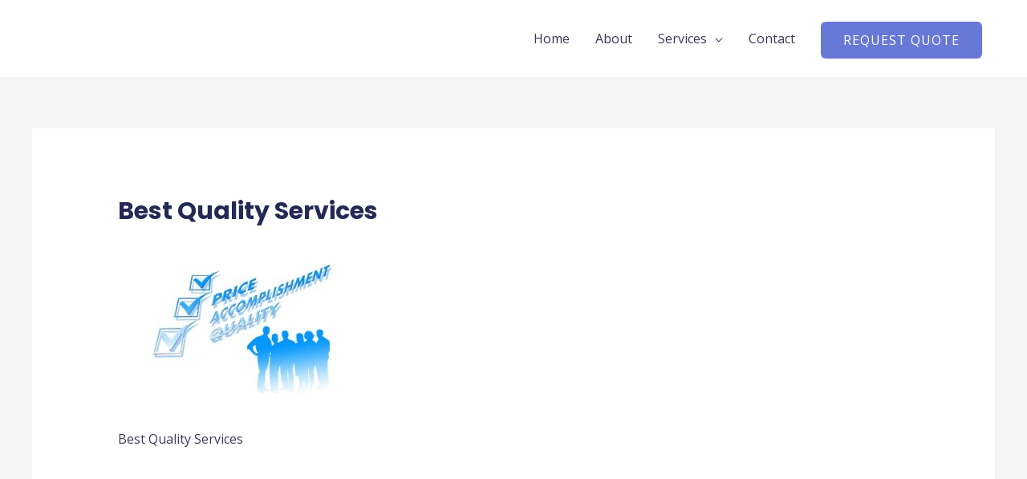

--- FILE ---
content_type: text/css
request_url: https://seooptimizationoutsourcingservices.com/wp-content/uploads/elementor/css/post-1085.css?ver=1638076331
body_size: 846
content:
.elementor-1085 .elementor-element.elementor-element-70b18097 > .elementor-container{max-width:1000px;}.elementor-1085 .elementor-element.elementor-element-70b18097{transition:background 0.3s, border 0.3s, border-radius 0.3s, box-shadow 0.3s;padding:0px 0px 50px 0px;}.elementor-1085 .elementor-element.elementor-element-70b18097 > .elementor-background-overlay{transition:background 0.3s, border-radius 0.3s, opacity 0.3s;}.elementor-1085 .elementor-element.elementor-element-581f5c3d:not(.elementor-motion-effects-element-type-background) > .elementor-column-wrap, .elementor-1085 .elementor-element.elementor-element-581f5c3d > .elementor-column-wrap > .elementor-motion-effects-container > .elementor-motion-effects-layer{background-color:#FFFFFF;}.elementor-1085 .elementor-element.elementor-element-581f5c3d > .elementor-element-populated, .elementor-1085 .elementor-element.elementor-element-581f5c3d > .elementor-element-populated > .elementor-background-overlay, .elementor-1085 .elementor-element.elementor-element-581f5c3d > .elementor-background-slideshow{border-radius:6px 6px 6px 6px;}.elementor-1085 .elementor-element.elementor-element-581f5c3d > .elementor-element-populated{box-shadow:0px 5px 40px -10px rgba(86, 104, 146, 0.33);transition:background 0.3s, border 0.3s, border-radius 0.3s, box-shadow 0.3s;padding:30px 30px 30px 30px;}.elementor-1085 .elementor-element.elementor-element-581f5c3d > .elementor-element-populated > .elementor-background-overlay{transition:background 0.3s, border-radius 0.3s, opacity 0.3s;}.elementor-1085 .elementor-element.elementor-element-41307951 > .elementor-container > .elementor-row > .elementor-column > .elementor-column-wrap > .elementor-widget-wrap{align-content:center;align-items:center;}.elementor-1085 .elementor-element.elementor-element-41307951{margin-top:0px;margin-bottom:0px;padding:0px 0px 0px 0px;}.elementor-1085 .elementor-element.elementor-element-3d8a8f16 .elementor-heading-title{color:#6878D6;}.elementor-1085 .elementor-element.elementor-element-5ee95b14 > .elementor-background-overlay{background-color:#242A56;opacity:0.85;transition:background 0.3s, border-radius 0.3s, opacity 0.3s;}.elementor-1085 .elementor-element.elementor-element-5ee95b14{transition:background 0.3s, border 0.3s, border-radius 0.3s, box-shadow 0.3s;padding:0px 0px 0px 0px;}.elementor-1085 .elementor-element.elementor-element-2a419da8{margin-top:0px;margin-bottom:0px;padding:25px 0px 25px 0px;}.elementor-1085 .elementor-element.elementor-element-152c3bad{--grid-template-columns:repeat(0, auto);--icon-size:16px;--grid-column-gap:20px;--grid-row-gap:0px;}.elementor-1085 .elementor-element.elementor-element-152c3bad .elementor-widget-container{text-align:center;}.elementor-1085 .elementor-element.elementor-element-152c3bad .elementor-social-icon{background-color:rgba(208, 216, 234, 0);--icon-padding:0em;}.elementor-1085 .elementor-element.elementor-element-152c3bad .elementor-social-icon i{color:#D0D8EA;}.elementor-1085 .elementor-element.elementor-element-152c3bad .elementor-social-icon svg{fill:#D0D8EA;}.elementor-1085 .elementor-element.elementor-element-152c3bad .elementor-icon{border-radius:50px 50px 50px 50px;}.elementor-1085 .elementor-element.elementor-element-152c3bad .elementor-social-icon:hover{background-color:rgba(255, 255, 255, 0);}.elementor-1085 .elementor-element.elementor-element-152c3bad .elementor-social-icon:hover i{color:#FFFFFF;}.elementor-1085 .elementor-element.elementor-element-152c3bad .elementor-social-icon:hover svg{fill:#FFFFFF;}.elementor-1085 .elementor-element.elementor-element-152c3bad > .elementor-widget-container{margin:0px 0px 0px 0px;}.elementor-1085 .elementor-element.elementor-element-64ec2a3e .elementor-heading-title{color:#ffffff;}.elementor-1085 .elementor-element.elementor-element-6789b14b .elementor-icon-list-items:not(.elementor-inline-items) .elementor-icon-list-item:not(:last-child){padding-bottom:calc(15px/2);}.elementor-1085 .elementor-element.elementor-element-6789b14b .elementor-icon-list-items:not(.elementor-inline-items) .elementor-icon-list-item:not(:first-child){margin-top:calc(15px/2);}.elementor-1085 .elementor-element.elementor-element-6789b14b .elementor-icon-list-items.elementor-inline-items .elementor-icon-list-item{margin-right:calc(15px/2);margin-left:calc(15px/2);}.elementor-1085 .elementor-element.elementor-element-6789b14b .elementor-icon-list-items.elementor-inline-items{margin-right:calc(-15px/2);margin-left:calc(-15px/2);}body.rtl .elementor-1085 .elementor-element.elementor-element-6789b14b .elementor-icon-list-items.elementor-inline-items .elementor-icon-list-item:after{left:calc(-15px/2);}body:not(.rtl) .elementor-1085 .elementor-element.elementor-element-6789b14b .elementor-icon-list-items.elementor-inline-items .elementor-icon-list-item:after{right:calc(-15px/2);}.elementor-1085 .elementor-element.elementor-element-6789b14b .elementor-icon-list-icon i{color:#ffffff;}.elementor-1085 .elementor-element.elementor-element-6789b14b .elementor-icon-list-icon svg{fill:#ffffff;}.elementor-1085 .elementor-element.elementor-element-6789b14b{--e-icon-list-icon-size:14px;}.elementor-1085 .elementor-element.elementor-element-6789b14b .elementor-icon-list-text{color:#ffffff;}.elementor-1085 .elementor-element.elementor-element-4f3af69b .elementor-heading-title{color:#ffffff;}.elementor-1085 .elementor-element.elementor-element-543d7bcf .elementor-icon-list-items:not(.elementor-inline-items) .elementor-icon-list-item:not(:last-child){padding-bottom:calc(15px/2);}.elementor-1085 .elementor-element.elementor-element-543d7bcf .elementor-icon-list-items:not(.elementor-inline-items) .elementor-icon-list-item:not(:first-child){margin-top:calc(15px/2);}.elementor-1085 .elementor-element.elementor-element-543d7bcf .elementor-icon-list-items.elementor-inline-items .elementor-icon-list-item{margin-right:calc(15px/2);margin-left:calc(15px/2);}.elementor-1085 .elementor-element.elementor-element-543d7bcf .elementor-icon-list-items.elementor-inline-items{margin-right:calc(-15px/2);margin-left:calc(-15px/2);}body.rtl .elementor-1085 .elementor-element.elementor-element-543d7bcf .elementor-icon-list-items.elementor-inline-items .elementor-icon-list-item:after{left:calc(-15px/2);}body:not(.rtl) .elementor-1085 .elementor-element.elementor-element-543d7bcf .elementor-icon-list-items.elementor-inline-items .elementor-icon-list-item:after{right:calc(-15px/2);}.elementor-1085 .elementor-element.elementor-element-543d7bcf .elementor-icon-list-icon i{color:#ffffff;}.elementor-1085 .elementor-element.elementor-element-543d7bcf .elementor-icon-list-icon svg{fill:#ffffff;}.elementor-1085 .elementor-element.elementor-element-543d7bcf{--e-icon-list-icon-size:14px;}.elementor-1085 .elementor-element.elementor-element-543d7bcf .elementor-icon-list-text{color:#ffffff;}.elementor-1085 .elementor-element.elementor-element-3c016a55 .elementor-heading-title{color:#ffffff;}.elementor-1085 .elementor-element.elementor-element-1d39d134 .elementor-icon-list-items:not(.elementor-inline-items) .elementor-icon-list-item:not(:last-child){padding-bottom:calc(15px/2);}.elementor-1085 .elementor-element.elementor-element-1d39d134 .elementor-icon-list-items:not(.elementor-inline-items) .elementor-icon-list-item:not(:first-child){margin-top:calc(15px/2);}.elementor-1085 .elementor-element.elementor-element-1d39d134 .elementor-icon-list-items.elementor-inline-items .elementor-icon-list-item{margin-right:calc(15px/2);margin-left:calc(15px/2);}.elementor-1085 .elementor-element.elementor-element-1d39d134 .elementor-icon-list-items.elementor-inline-items{margin-right:calc(-15px/2);margin-left:calc(-15px/2);}body.rtl .elementor-1085 .elementor-element.elementor-element-1d39d134 .elementor-icon-list-items.elementor-inline-items .elementor-icon-list-item:after{left:calc(-15px/2);}body:not(.rtl) .elementor-1085 .elementor-element.elementor-element-1d39d134 .elementor-icon-list-items.elementor-inline-items .elementor-icon-list-item:after{right:calc(-15px/2);}.elementor-1085 .elementor-element.elementor-element-1d39d134 .elementor-icon-list-icon i{color:#ffffff;}.elementor-1085 .elementor-element.elementor-element-1d39d134 .elementor-icon-list-icon svg{fill:#ffffff;}.elementor-1085 .elementor-element.elementor-element-1d39d134{--e-icon-list-icon-size:14px;}.elementor-1085 .elementor-element.elementor-element-1d39d134 .elementor-icon-list-text{color:#ffffff;}.elementor-1085 .elementor-element.elementor-element-4082b53e{border-style:solid;border-width:1px 0px 0px 0px;border-color:#566892;transition:background 0.3s, border 0.3s, border-radius 0.3s, box-shadow 0.3s;margin-top:0px;margin-bottom:0px;padding:20px 0px 20px 0px;}.elementor-1085 .elementor-element.elementor-element-4082b53e > .elementor-background-overlay{transition:background 0.3s, border-radius 0.3s, opacity 0.3s;}.elementor-1085 .elementor-element.elementor-element-40244ba5 .hfe-copyright-wrapper a, .elementor-1085 .elementor-element.elementor-element-40244ba5 .hfe-copyright-wrapper{color:#ffffff;}@media(max-width:1024px){.elementor-1085 .elementor-element.elementor-element-70b18097{padding:0px 50px 50px 50px;}.elementor-1085 .elementor-element.elementor-element-581f5c3d > .elementor-element-populated{padding:20px 20px 20px 20px;}.elementor-1085 .elementor-element.elementor-element-3d8a8f16{text-align:center;}.elementor-1085 .elementor-element.elementor-element-3d8a8f16 > .elementor-widget-container{margin:0px 0px 0px 0px;padding:0px 0px 0px 0px;}.elementor-1085 .elementor-element.elementor-element-693cddb1{text-align:center;}.elementor-1085 .elementor-element.elementor-element-43a7a7e > .elementor-widget-container{margin:20px 0px 0px 0px;}.elementor-1085 .elementor-element.elementor-element-5ee95b14{padding:50px 50px 0px 50px;}.elementor-1085 .elementor-element.elementor-element-423547e0 > .elementor-element-populated{margin:0px 0px 40px 0px;}.elementor-1085 .elementor-element.elementor-element-152c3bad > .elementor-widget-container{margin:30px 0px 0px 0px;}.elementor-1085 .elementor-element.elementor-element-4082b53e{margin-top:40px;margin-bottom:0px;}}@media(max-width:767px){.elementor-1085 .elementor-element.elementor-element-70b18097{padding:0px 30px 30px 30px;}.elementor-1085 .elementor-element.elementor-element-581f5c3d > .elementor-element-populated{padding:15px 15px 15px 15px;}.elementor-1085 .elementor-element.elementor-element-693cddb1 > .elementor-widget-container{padding:0px 0px 0px 0px;}.elementor-1085 .elementor-element.elementor-element-5ee95b14{padding:40px 25px 0px 25px;}.elementor-1085 .elementor-element.elementor-element-2fa9286b{width:55%;}.elementor-1085 .elementor-element.elementor-element-4706201{width:45%;}.elementor-1085 .elementor-element.elementor-element-4706201 > .elementor-element-populated{margin:0px 0px 0px 0px;}.elementor-1085 .elementor-element.elementor-element-e54ba65 > .elementor-element-populated{margin:40px 0px 0px 0px;}}@media(min-width:768px){.elementor-1085 .elementor-element.elementor-element-4186a3c0{width:70%;}.elementor-1085 .elementor-element.elementor-element-87b7e71{width:30%;}.elementor-1085 .elementor-element.elementor-element-423547e0{width:20%;}.elementor-1085 .elementor-element.elementor-element-2fa9286b{width:16.842%;}.elementor-1085 .elementor-element.elementor-element-4706201{width:25.175%;}.elementor-1085 .elementor-element.elementor-element-e54ba65{width:37.983%;}}@media(max-width:1024px) and (min-width:768px){.elementor-1085 .elementor-element.elementor-element-4186a3c0{width:100%;}.elementor-1085 .elementor-element.elementor-element-87b7e71{width:100%;}.elementor-1085 .elementor-element.elementor-element-423547e0{width:80%;}.elementor-1085 .elementor-element.elementor-element-2fa9286b{width:30%;}.elementor-1085 .elementor-element.elementor-element-4706201{width:25%;}.elementor-1085 .elementor-element.elementor-element-e54ba65{width:45%;}.elementor-1085 .elementor-element.elementor-element-611fa507{width:100%;}}